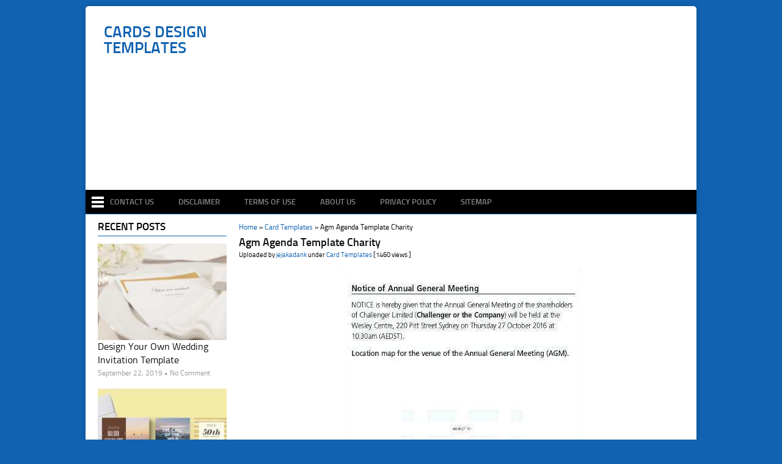

--- FILE ---
content_type: text/html; charset=UTF-8
request_url: https://legaldbol.com/agm-agenda-template-charity/
body_size: 9148
content:
<!DOCTYPE html>
<html class="no-js" lang="en-US" prefix="og: http://ogp.me/ns#">
<head><meta name="msvalidate.01" content="0465C4F2F409923CCD87F14E6E860F7A" />
<meta name="google-site-verification" content="_3w-ATaYvFEPKpu0WHQEYxXf7FeeEdUh8fqp_4PcvvI" />
	<meta charset="UTF-8">
	<!-- Always force latest IE rendering engine (even in intranet) & Chrome Frame -->
	<!--[if IE ]>
	<meta http-equiv="X-UA-Compatible" content="IE=edge,chrome=1">
	<![endif]-->
	<link rel="profile" href="https://gmpg.org/xfn/11" />
	<title>Agm Agenda Template Charity - Cards Design Templates</title>
	<!--iOS/android/handheld specific -->
<link rel="apple-touch-icon" href="https://legaldbol.com/wp-content/themes/nichegallery/apple-touch-icon.png" />
<meta name="viewport" content="width=device-width, initial-scale=1, maximum-scale=1">
<meta name="apple-mobile-web-app-capable" content="yes">
<meta name="apple-mobile-web-app-status-bar-style" content="black">
	<link rel="pingback" href="https://legaldbol.com/xmlrpc.php" />
	
<!-- This site is optimized with the Yoast SEO plugin v9.7 - https://yoast.com/wordpress/plugins/seo/ -->
<link rel="canonical" href="https://legaldbol.com/agm-agenda-template-charity/" />
<meta property="og:locale" content="en_US" />
<meta property="og:type" content="article" />
<meta property="og:title" content="Agm Agenda Template Charity - Cards Design Templates" />
<meta property="og:description" content="Browse our collection of Agm Agenda Template Charity and create a stunning design even if you&#8217;re not a designer. Free to personalize.Send your best wishes when you create your own personalized greeting cards with one of our free greeting card design templates. Brother Creative Center offers free, printable templates for Cards &amp; Invitations. You can customize the Card &amp; Invitation templates to meet unique needs.  How &hellip;" />
<meta property="og:url" content="https://legaldbol.com/agm-agenda-template-charity/" />
<meta property="og:site_name" content="Cards Design Templates" />
<meta property="article:tag" content="Agm Agenda Template Charity" />
<meta property="article:section" content="Card Templates" />
<meta property="article:published_time" content="2019-01-22T20:09:32+00:00" />
<meta property="article:modified_time" content="2019-03-21T02:10:26+00:00" />
<meta property="og:updated_time" content="2019-03-21T02:10:26+00:00" />
<meta property="og:image" content="https://legaldbol.com/wp-content/uploads/2019/03/22-Standard-Agm-Agenda-Template-Charity-in-Photoshop-for-Agm-Agenda-Template-Charity.jpg" />
<meta property="og:image:secure_url" content="https://legaldbol.com/wp-content/uploads/2019/03/22-Standard-Agm-Agenda-Template-Charity-in-Photoshop-for-Agm-Agenda-Template-Charity.jpg" />
<meta property="og:image:width" content="430" />
<meta property="og:image:height" content="585" />
<meta property="og:image:alt" content="22 Standard Agm Agenda Template Charity in Photoshop for Agm Agenda Template Charity" />
<meta name="twitter:card" content="summary_large_image" />
<meta name="twitter:description" content="Browse our collection of Agm Agenda Template Charity and create a stunning design even if you&#8217;re not a designer. Free to personalize.Send your best wishes when you create your own personalized greeting cards with one of our free greeting card design templates. Brother Creative Center offers free, printable templates for Cards &amp; Invitations. You can customize the Card &amp; Invitation templates to meet unique needs.  How [&hellip;]" />
<meta name="twitter:title" content="Agm Agenda Template Charity - Cards Design Templates" />
<meta name="twitter:image" content="https://legaldbol.com/wp-content/uploads/2019/03/22-Standard-Agm-Agenda-Template-Charity-in-Photoshop-for-Agm-Agenda-Template-Charity.jpg" />
<!-- / Yoast SEO plugin. -->

<link rel='dns-prefetch' href='//s.w.org' />
<link rel="alternate" type="application/rss+xml" title="Cards Design Templates &raquo; Feed" href="https://legaldbol.com/feed/" />
		<script type="text/javascript">
			window._wpemojiSettings = {"baseUrl":"https:\/\/s.w.org\/images\/core\/emoji\/11.2.0\/72x72\/","ext":".png","svgUrl":"https:\/\/s.w.org\/images\/core\/emoji\/11.2.0\/svg\/","svgExt":".svg","source":{"concatemoji":"https:\/\/legaldbol.com\/wp-includes\/js\/wp-emoji-release.min.js?ver=5.1.21"}};
			!function(e,a,t){var n,r,o,i=a.createElement("canvas"),p=i.getContext&&i.getContext("2d");function s(e,t){var a=String.fromCharCode;p.clearRect(0,0,i.width,i.height),p.fillText(a.apply(this,e),0,0);e=i.toDataURL();return p.clearRect(0,0,i.width,i.height),p.fillText(a.apply(this,t),0,0),e===i.toDataURL()}function c(e){var t=a.createElement("script");t.src=e,t.defer=t.type="text/javascript",a.getElementsByTagName("head")[0].appendChild(t)}for(o=Array("flag","emoji"),t.supports={everything:!0,everythingExceptFlag:!0},r=0;r<o.length;r++)t.supports[o[r]]=function(e){if(!p||!p.fillText)return!1;switch(p.textBaseline="top",p.font="600 32px Arial",e){case"flag":return s([55356,56826,55356,56819],[55356,56826,8203,55356,56819])?!1:!s([55356,57332,56128,56423,56128,56418,56128,56421,56128,56430,56128,56423,56128,56447],[55356,57332,8203,56128,56423,8203,56128,56418,8203,56128,56421,8203,56128,56430,8203,56128,56423,8203,56128,56447]);case"emoji":return!s([55358,56760,9792,65039],[55358,56760,8203,9792,65039])}return!1}(o[r]),t.supports.everything=t.supports.everything&&t.supports[o[r]],"flag"!==o[r]&&(t.supports.everythingExceptFlag=t.supports.everythingExceptFlag&&t.supports[o[r]]);t.supports.everythingExceptFlag=t.supports.everythingExceptFlag&&!t.supports.flag,t.DOMReady=!1,t.readyCallback=function(){t.DOMReady=!0},t.supports.everything||(n=function(){t.readyCallback()},a.addEventListener?(a.addEventListener("DOMContentLoaded",n,!1),e.addEventListener("load",n,!1)):(e.attachEvent("onload",n),a.attachEvent("onreadystatechange",function(){"complete"===a.readyState&&t.readyCallback()})),(n=t.source||{}).concatemoji?c(n.concatemoji):n.wpemoji&&n.twemoji&&(c(n.twemoji),c(n.wpemoji)))}(window,document,window._wpemojiSettings);
		</script>
		<style type="text/css">
img.wp-smiley,
img.emoji {
	display: inline !important;
	border: none !important;
	box-shadow: none !important;
	height: 1em !important;
	width: 1em !important;
	margin: 0 .07em !important;
	vertical-align: -0.1em !important;
	background: none !important;
	padding: 0 !important;
}
</style>
	<link rel='stylesheet' id='wp-block-library-css'  href='https://legaldbol.com/wp-includes/css/dist/block-library/style.min.css?ver=5.1.21' type='text/css' media='all' />
<link rel='stylesheet' id='stylesheet-css'  href='https://legaldbol.com/wp-content/themes/nichegallery/style.css?ver=5.1.21' type='text/css' media='all' />
<style id='stylesheet-inline-css' type='text/css'>

		body {background-color:#1162b1; }
		body {background-image: url(https://gulicollections.com/wp-content/themes/nichegallery/images/bg4.jpg);background-repeat: repeat; background-attachment: fixed; }
		input#author:focus, input#email:focus, input#url:focus, #commentform textarea:focus, .widget .wpt_widget_content #tags-tab-content ul li a { border-color:#1162b1;}
		.widget h3, .frontTitle, #header,.copyrights, .main-container, .relatedthumb2 img, .headerads { border-color:#1162b1;}
		#navigation ul li a:hover,  a:hover, .menu .current-menu-item > a, .menu .current-menu-item, .current-menu-ancestor > a.sf-with-ul, .current-menu-ancestor, footer .textwidget a, .single_post a, #commentform a, .copyrights a:hover, a, footer .widget li a:hover, .menu > li:hover > a, .single_post .post-info a, .post-info a, .readMore a, .reply a, .fn a, .carousel a:hover, .single_post .related-posts a:hover, .sidebar.c-4-12 .textwidget a, footer .textwidget a, .sidebar.c-4-12 a:hover, .smallbutton a:hover, .related-posts2 li a:hover, .description_images a:hover { color:#1162b1; }	
		.nav-previous a, .nav-next a, .header-button, .sub-menu, #commentform input#submit, .tagcloud a, #tabber ul.tabs li a.selected,  .pic-subscribe input[type='submit'], .pagination a, .widget .wpt_widget_content #tags-tab-content ul li a, .latestPost-review-wrapper { background-color:#1162b1; color: #fff; }
		
			.article { float: right;}
			.article-single { float: right;}
			.sidebar.c-4-12 { float: left; }
		
			
</style>
<link rel='stylesheet' id='responsive-css'  href='https://legaldbol.com/wp-content/themes/nichegallery/css/responsive.css?ver=5.1.21' type='text/css' media='all' />
<link rel='stylesheet' id='font-awesome-css'  href='https://legaldbol.com/wp-content/themes/nichegallery/fonts/font-awesome.min.css?ver=5.1.21' type='text/css' media='all' />
<script type='text/javascript' src='https://legaldbol.com/wp-includes/js/jquery/jquery.js?ver=1.12.4'></script>
<script type='text/javascript' src='https://legaldbol.com/wp-includes/js/jquery/jquery-migrate.min.js?ver=1.4.1'></script>
<link rel='https://api.w.org/' href='https://legaldbol.com/wp-json/' />
<link rel="EditURI" type="application/rsd+xml" title="RSD" href="https://legaldbol.com/xmlrpc.php?rsd" />
<link rel="wlwmanifest" type="application/wlwmanifest+xml" href="https://legaldbol.com/wp-includes/wlwmanifest.xml" /> 
<meta name="generator" content="WordPress 5.1.21" />
<link rel='shortlink' href='https://legaldbol.com/?p=269914' />
<link rel="alternate" type="application/json+oembed" href="https://legaldbol.com/wp-json/oembed/1.0/embed?url=https%3A%2F%2Flegaldbol.com%2Fagm-agenda-template-charity%2F" />
<link rel="alternate" type="text/xml+oembed" href="https://legaldbol.com/wp-json/oembed/1.0/embed?url=https%3A%2F%2Flegaldbol.com%2Fagm-agenda-template-charity%2F&#038;format=xml" />

</head>
<body id ="blog" class="post-template-default single single-post postid-269914 single-format-standard main">
	<div class="main-container">

		<header class="main-header">
			<div id="header">
															  <h2 id="logo" class="text-logo">
								<a href="https://legaldbol.com">Cards Design Templates</a>
							</h2><!-- END #logo -->
																	
		<div class="headeradstop">
			<script async src="//pagead2.googlesyndication.com/pagead/js/adsbygoogle.js"></script>
<!-- guli 1 -->
<ins class="adsbygoogle"
     style="display:block"
     data-ad-client="ca-pub-5522457477299831"
     data-ad-slot="3311266610"
     data-ad-format="auto"
     data-full-width-responsive="true"></ins>
<script>
(adsbygoogle = window.adsbygoogle || []).push({});
</script>									
		</div>
</div></header>	
				<div class="secondary-navigation">
					<nav id="navigation" >
					<div id="nav-icon"><a href="https://legaldbol.com"><img src="https://legaldbol.com/wp-content/themes/nichegallery/css/images/nav-icon.png" width="20" height="22"  alt="Send your best wishes when you create your own personalized greeting cards with one of our free greeting card design templates."/> </a></div>
													<ul id="menu-menu" class="menu"><li id="menu-item-12" class="menu-item menu-item-type-post_type menu-item-object-page"><a href="https://legaldbol.com/contact-us/">Contact Us<br /><span class="sub"></span></a></li>
<li id="menu-item-13" class="menu-item menu-item-type-post_type menu-item-object-page"><a href="https://legaldbol.com/disclaimer/">Disclaimer<br /><span class="sub"></span></a></li>
<li id="menu-item-14" class="menu-item menu-item-type-post_type menu-item-object-page"><a href="https://legaldbol.com/terms-of-use/">Terms of Use<br /><span class="sub"></span></a></li>
<li id="menu-item-15" class="menu-item menu-item-type-post_type menu-item-object-page"><a href="https://legaldbol.com/about-us/">About Us<br /><span class="sub"></span></a></li>
<li id="menu-item-16" class="menu-item menu-item-type-post_type menu-item-object-page"><a href="https://legaldbol.com/privacy-policy/">Privacy Policy<br /><span class="sub"></span></a></li>
<li id="menu-item-17" class="menu-item menu-item-type-post_type menu-item-object-page"><a href="https://legaldbol.com/sitemap/">Sitemap<br /><span class="sub"></span></a></li>
</ul>												<a href="#" id="pull">Menu</a>
					</nav>
				</div>
						<div class="headerads"></div>
<div id="page" class="single">
	<div class="content">
		<!-- Start Article -->
		<article class="article-single">		
							<div id="post-269914" class="post post-269914 type-post status-publish format-standard has-post-thumbnail hentry category-card-templates tag-agm-agenda-template-charity has_thumb">
							<div class="crumbs"><a href="https://legaldbol.com">Home</a> &raquo; <a href="https://legaldbol.com/category/card-templates/">Card Templates</a> &raquo; <span>Agm Agenda Template Charity</span></div>							
					<div class="single_post">
						<header>
							<!-- Start Title -->
							<h1 class="title single-title">Agm Agenda Template Charity</h1>
							<div class="single_meta_info">Uploaded by <a rel="nofollow" href="https://legaldbol.com/author/jejakadank/" title="Posts by jejakadank" rel="author">jejakadank</a> under <a href="https://legaldbol.com/category/card-templates/" rel="nofollow">Card Templates</a>  [1460 views ]</div>
							<!-- End Title -->
						</header>
						<!-- Start Content -->
					<center>	<div class="big-thumb-post">
					<a href='https://legaldbol.com/agm-agenda-template-charity/89-online-agm-agenda-template-charity-for-free-for-agm-agenda-template-charity/'><img width="390" height="475" src="https://legaldbol.com/wp-content/uploads/2019/03/89-Online-Agm-Agenda-Template-Charity-For-Free-for-Agm-Agenda-Template-Charity.jpg" class="attachment-269914 size-269914" alt="89 Online Agm Agenda Template Charity For Free for Agm Agenda Template Charity" /></a>			
	

</div></center>
						<div class="post-single-content box mark-links">
																<div class="topad">
										<script async src="//pagead2.googlesyndication.com/pagead/js/adsbygoogle.js"></script>
<!-- guli 1 -->
<ins class="adsbygoogle"
     style="display:block"
     data-ad-client="ca-pub-5522457477299831"
     data-ad-slot="3311266610"
     data-ad-format="auto"
     data-full-width-responsive="true"></ins>
<script>
(adsbygoogle = window.adsbygoogle || []).push({});
</script>									</div>
														
												
													
													<p style="text-align: justify;">Browse our collection of Agm Agenda Template Charity and create a stunning design even if you&#8217;re not a designer. Free to personalize.Send your best wishes when you create your own personalized greeting <em>cards</em> with one of our free greeting <em>card</em> design <em>templates</em>. Brother Creative Center offers free, printable <em>templates</em> for <em>Cards</em> &amp; Invitations. You can customize the <em>Card</em> &amp; Invitation <em>templates</em> to meet unique needs. </p>
<p style="text-align: justify;">How do you design a Agm Agenda Template Charity?</p>
<div class="co8aDb gsrt" style="text-align: justify;" role="heading" aria-level="3"><b>Customize your greeting card with just a few clicks</b></div>
<div class="RqBzHd">
<ol class="X5LH0c" style="text-align: justify;">
<li class="TrT0Xe">Change the images.</li>
<li class="TrT0Xe">Change the fonts. Choose from of over 130 fresh fonts.</li>
<li class="TrT0Xe">Change the background.</li>
<li class="TrT0Xe">Change the colors. Change the color of your text boxes and text to add extra flair.</li>
</ol>
<p style="text-align: justify;">Want an impressive business card but lacking in inspiration? Our free business Agm Agenda Template Charity will help you create a card with ease. You searched for business <em>card template</em>! Etsy is the home to thousands of handmade, vintage, and one-of-a-kind products and gifts related to your search.</p>
</div>
<p style="text-align: justify;">Get inspired by professionally designed Standard Business Agm Agenda Template Charity. We don&#8217;t have a particular template for custom cards, since your file will be different than everyone. We offer a variety of free online printing templates for all your projects. Select from our Business Agm Agenda Template Charity and other free templates including Brochures. Choose from one of our free Business <em>Card Templates</em> at Overnight Prints or upload your own design! Definition of a <a href="https://legaldbol.com">Agm Agenda Template Charity</a> You have to be either Administrator or a Project Manager to be able to create and manage <em>card templates.</em></p>
<p style="text-align: justify;">The section provides support for schools and parents on reporting in primary schools. Pick out one of our templates and personalize for every occasion. Make a professional business <em>card</em> with Placeit&#8217;s simple business <em>card</em> maker. You&#8217;ll be creating beautiful business <em>cards</em> within seconds &#8211; for all sorts of niches! Check out our Business Agm Agenda Template Charity for Fast and Easy Editing. Our Templates Come with Margins for Prepress File Preparation. Did you know that you can copy pretty much anything in Trello? Checkout the article Copying <em>cards.</em></p>
<div style="clear:both; margin-top:0em; margin-bottom:1em;"><a href="https://legaldbol.com/free-photography-flyer-templates-2/" target="_blank" rel="nofollow" class="uf29dea24e71234904f6f029643d9f65a"><!-- INLINE RELATED POSTS 1/3 //--><style> .uf29dea24e71234904f6f029643d9f65a { padding:0px; margin: 0; padding-top:1em!important; padding-bottom:1em!important; width:100%; display: block; font-weight:bold; background-color:inherit; border:0!important; border-left:4px solid inherit!important; text-decoration:none; } .uf29dea24e71234904f6f029643d9f65a:active, .uf29dea24e71234904f6f029643d9f65a:hover { opacity: 1; transition: opacity 250ms; webkit-transition: opacity 250ms; text-decoration:none; } .uf29dea24e71234904f6f029643d9f65a { transition: background-color 250ms; webkit-transition: background-color 250ms; opacity: 0.5; transition: opacity 250ms; webkit-transition: opacity 250ms; } .uf29dea24e71234904f6f029643d9f65a .ctaText { font-weight:bold; color:inherit; text-decoration:none; font-size: 16px; } .uf29dea24e71234904f6f029643d9f65a .postTitle { color:inherit; text-decoration: underline!important; font-size: 16px; } .uf29dea24e71234904f6f029643d9f65a:hover .postTitle { text-decoration: underline!important; } </style><div style="padding-left:1em; padding-right:1em;"><span class="ctaText">Read Also</span>&nbsp; <span class="postTitle">Free Photography Flyer Templates</span></div></a></div>				<div class="description_images"> 			
Find out the most recent images of Agm Agenda Template Charity here, and also you can get the image here simply image posted uploaded by <a rel="nofollow" href="https://legaldbol.com/author/jejakadank/" title="Posts by jejakadank" rel="author">jejakadank</a> that saved in our collection.								
																<div class="ads300bottom">
										<script async src="//pagead2.googlesyndication.com/pagead/js/adsbygoogle.js"></script>
<ins class="adsbygoogle"
     style="display:block; text-align:center;"
     data-ad-layout="in-article"
     data-ad-format="fluid"
     data-ad-client="ca-pub-5522457477299831"
     data-ad-slot="6292653175"></ins>
<script>
     (adsbygoogle = window.adsbygoogle || []).push({});
</script>									</div>
																
<div class="single-galery">
<a href="https://legaldbol.com/agm-agenda-template-charity/22-standard-agm-agenda-template-charity-in-photoshop-for-agm-agenda-template-charity/" target="_blank"><img src="https://legaldbol.com/wp-content/uploads/2019/03/22-Standard-Agm-Agenda-Template-Charity-in-Photoshop-for-Agm-Agenda-Template-Charity-220x165.jpg" alt="22 Standard Agm Agenda Template Charity in Photoshop for Agm Agenda Template Charity" title="22 Standard Agm Agenda Template Charity in Photoshop for Agm Agenda Template Charity"></a><a href="https://legaldbol.com/agm-agenda-template-charity/38-creative-agm-agenda-template-charity-psd-file-by-agm-agenda-template-charity/" target="_blank"><img src="https://legaldbol.com/wp-content/uploads/2019/03/38-Creative-Agm-Agenda-Template-Charity-PSD-File-by-Agm-Agenda-Template-Charity-220x165.jpg" alt="38 Creative Agm Agenda Template Charity PSD File by Agm Agenda Template Charity" title="38 Creative Agm Agenda Template Charity PSD File by Agm Agenda Template Charity"></a><a href="https://legaldbol.com/agm-agenda-template-charity/95-creative-agm-agenda-template-charity-with-stunning-design-with-agm-agenda-template-charity/" target="_blank"><img src="https://legaldbol.com/wp-content/uploads/2019/03/95-Creative-Agm-Agenda-Template-Charity-With-Stunning-Design-with-Agm-Agenda-Template-Charity-220x165.jpg" alt="95 Creative Agm Agenda Template Charity With Stunning Design with Agm Agenda Template Charity" title="95 Creative Agm Agenda Template Charity With Stunning Design with Agm Agenda Template Charity"></a><a href="https://legaldbol.com/agm-agenda-template-charity/89-online-agm-agenda-template-charity-for-free-for-agm-agenda-template-charity/" target="_blank"><img src="https://legaldbol.com/wp-content/uploads/2019/03/89-Online-Agm-Agenda-Template-Charity-For-Free-for-Agm-Agenda-Template-Charity-220x165.jpg" alt="89 Online Agm Agenda Template Charity For Free for Agm Agenda Template Charity" title="89 Online Agm Agenda Template Charity For Free for Agm Agenda Template Charity"></a><a href="https://legaldbol.com/agm-agenda-template-charity/57-the-best-agm-agenda-template-charity-for-free-by-agm-agenda-template-charity/" target="_blank"><img src="https://legaldbol.com/wp-content/uploads/2019/03/57-The-Best-Agm-Agenda-Template-Charity-For-Free-by-Agm-Agenda-Template-Charity-220x165.jpg" alt="57 The Best Agm Agenda Template Charity For Free by Agm Agenda Template Charity" title="57 The Best Agm Agenda Template Charity For Free by Agm Agenda Template Charity"></a><a href="https://legaldbol.com/agm-agenda-template-charity/22-visiting-agm-agenda-template-charity-for-ms-word-for-agm-agenda-template-charity/" target="_blank"><img src="https://legaldbol.com/wp-content/uploads/2019/03/22-Visiting-Agm-Agenda-Template-Charity-for-Ms-Word-for-Agm-Agenda-Template-Charity-220x165.jpg" alt="22 Visiting Agm Agenda Template Charity for Ms Word for Agm Agenda Template Charity" title="22 Visiting Agm Agenda Template Charity for Ms Word for Agm Agenda Template Charity"></a><a href="https://legaldbol.com/agm-agenda-template-charity/60-free-agm-agenda-template-charity-download-by-agm-agenda-template-charity/" target="_blank"><img src="https://legaldbol.com/wp-content/uploads/2019/03/60-Free-Agm-Agenda-Template-Charity-Download-by-Agm-Agenda-Template-Charity-220x165.jpg" alt="60 Free Agm Agenda Template Charity Download by Agm Agenda Template Charity" title="60 Free Agm Agenda Template Charity Download by Agm Agenda Template Charity"></a><a href="https://legaldbol.com/agm-agenda-template-charity/26-agm-agenda-template-charity-in-word-by-agm-agenda-template-charity/" target="_blank"><img src="https://legaldbol.com/wp-content/uploads/2019/03/26-Agm-Agenda-Template-Charity-in-Word-by-Agm-Agenda-Template-Charity-220x165.jpg" alt="26 Agm Agenda Template Charity in Word by Agm Agenda Template Charity" title="26 Agm Agenda Template Charity in Word by Agm Agenda Template Charity"></a><a href="https://legaldbol.com/agm-agenda-template-charity/54-free-printable-agm-agenda-template-charity-download-for-agm-agenda-template-charity/" target="_blank"><img src="https://legaldbol.com/wp-content/uploads/2019/03/54-Free-Printable-Agm-Agenda-Template-Charity-Download-for-Agm-Agenda-Template-Charity-220x165.jpg" alt="54 Free Printable Agm Agenda Template Charity Download for Agm Agenda Template Charity" title="54 Free Printable Agm Agenda Template Charity Download for Agm Agenda Template Charity"></a><a href="https://legaldbol.com/agm-agenda-template-charity/12-creating-agm-agenda-template-charity-download-for-agm-agenda-template-charity/" target="_blank"><img src="https://legaldbol.com/wp-content/uploads/2019/03/12-Creating-Agm-Agenda-Template-Charity-Download-for-Agm-Agenda-Template-Charity-220x165.jpg" alt="12 Creating Agm Agenda Template Charity Download for Agm Agenda Template Charity" title="12 Creating Agm Agenda Template Charity Download for Agm Agenda Template Charity"></a><a href="https://legaldbol.com/agm-agenda-template-charity/34-report-agm-agenda-template-charity-with-stunning-design-with-agm-agenda-template-charity/" target="_blank"><img src="https://legaldbol.com/wp-content/uploads/2019/03/34-Report-Agm-Agenda-Template-Charity-With-Stunning-Design-with-Agm-Agenda-Template-Charity-220x165.jpg" alt="34 Report Agm Agenda Template Charity With Stunning Design with Agm Agenda Template Charity" title="34 Report Agm Agenda Template Charity With Stunning Design with Agm Agenda Template Charity"></a><a href="https://legaldbol.com/agm-agenda-template-charity/24-free-agm-agenda-template-charity-in-photoshop-for-agm-agenda-template-charity/" target="_blank"><img src="https://legaldbol.com/wp-content/uploads/2019/03/24-Free-Agm-Agenda-Template-Charity-in-Photoshop-for-Agm-Agenda-Template-Charity-220x165.jpg" alt="24 Free Agm Agenda Template Charity in Photoshop for Agm Agenda Template Charity" title="24 Free Agm Agenda Template Charity in Photoshop for Agm Agenda Template Charity"></a></div>
										
																<div class="description_images_bottom">This image is provided only for personal use. If you found any images copyrighted to yours, please contact us and we will remove it. We don't intend to display any copyright protected images.</div>
																	
								</div>								

				<!-- End Content -->
				<div class="social">
       Share on:
        <!--Twitter-->
		        <a class="twitter" href="https://twitter.com/share?text=Agm Agenda Template Charity&url=https://legaldbol.com/agm-agenda-template-charity/&via=" title="Share on Twitter" rel="nofollow" target="_blank">Twitter</a>
		        <!--Facebook-->
		        <a class="facebook" href="https://www.facebook.com/sharer.php?u=https://legaldbol.com/agm-agenda-template-charity/&t=Agm Agenda Template Charity">Facebook</a>
		        <!--Google Plus-->
		        <a class="google-plus" target="_blank" href="https://plus.google.com/share?url=https://legaldbol.com/agm-agenda-template-charity/" onclick="window.open('https://plus.google.com/share?url=https://legaldbol.com/agm-agenda-template-charity/','gplusshare','width=600,height=400,left='+(screen.availWidth/2-225)+',top='+(screen.availHeight/2-150)+'');return false;">Google+</a>
				<!--Pinterest-->
				<a class="pinterest" href="https://pinterest.com/pin/create/button/?url=https://legaldbol.com/agm-agenda-template-charity/&media=https://legaldbol.com/wp-content/uploads/2019/03/22-Standard-Agm-Agenda-Template-Charity-in-Photoshop-for-Agm-Agenda-Template-Charity.jpg" title="Pinterest" rel="nofollow" target="_blank">Pinterest</a>
				<!--Reddit-->
				<a class="reddit" href="http://www.reddit.com/submit?url=https://legaldbol.com/agm-agenda-template-charity/&amp;title=Agm Agenda Template Charity" title="Reddit" rel="nofollow" target="_blank">Reddit</a>
				<!--Stumbleupon-->
				<a class="stumbleupon" href="http://www.stumbleupon.com/submit?url=https://legaldbol.com/agm-agenda-template-charity/&amp;title=Agm Agenda Template Charity" title="Stumble it" rel="nofollow" target="_blank">Stumble it</a>
				<!--Digg-->
				<a class="digg" href="http://digg.com/submit?url=https://legaldbol.com/agm-agenda-template-charity/&amp;title=Agm Agenda Template Charity" title="Digg this!" rel="nofollow" target="_blank">Digg this!</a>
				<!--Linkedin-->
				<a class="linkedin" href="http://www.linkedin.com/shareArticle?mini=true&amp;title=Agm Agenda Template Charity&amp;url=https://legaldbol.com/agm-agenda-template-charity/" title="Share on LinkedIn" rel="external nofollow" rel="nofollow" target="_blank">LinkedIn</a>
				<!--Del.icio.us-->
				<a class="delicious" href="http://del.icio.us/post?url=https://legaldbol.com/agm-agenda-template-charity/&amp;title=Agm Agenda Template Charity" title="Bookmark on del.icio.us" rel="nofollow" target="_blank">Del.icio.us</a>
		</div>
<div class="solidsocial"></div>
	
					
<h3 class="related-posts2">Related Agm Agenda Template Charity</h3>
					<div class="post excerpt2">
			<a href="https://legaldbol.com/business-card-template-spreadsheet-excel/" title="Business Card Template Spreadsheet Excel" rel="nofollow" id="featured-thumbnail">
					<div class="featured-thumbnail">
					<img src="https://legaldbol.com/wp-content/uploads/2019/03/41-Create-Business-Card-Template-Spreadsheet-Excel-PSD-File-by-Business-Card-Template-Spreadsheet-Excel-220x165.jpg" alt="Business Card Template Spreadsheet Excel" title="Business Card Template Spreadsheet Excel"/>
					</div>
						<div class="featured-cat-views">&#9744; <span class="thetime">1448  views</span></div> </a>
															
				<h3 class="home-title">
					<a href="https://legaldbol.com/business-card-template-spreadsheet-excel/" title="Business Card Template Spreadsheet Excel" rel="bookmark">Business Card Template Spreadsheet...</a>
					</h3></div>																					
						<div class="post excerpt2">
			<a href="https://legaldbol.com/karate-birthday-party-invitation-template-free/" title="Karate Birthday Party Invitation Template Free" rel="nofollow" id="featured-thumbnail">
					<div class="featured-thumbnail">
					<img src="https://legaldbol.com/wp-content/uploads/2019/06/22-Format-Karate-Birthday-Party-Invitation-Template-Free-in-Word-with-Karate-Birthday-Party-Invitation-Template-Free-220x165.jpg" alt="Karate Birthday Party Invitation Template Free" title="Karate Birthday Party Invitation Template Free"/>
					</div>
						<div class="featured-cat-views">&#9744; <span class="thetime">1230  views</span></div> </a>
															
				<h3 class="home-title">
					<a href="https://legaldbol.com/karate-birthday-party-invitation-template-free/" title="Karate Birthday Party Invitation Template Free" rel="bookmark">Karate Birthday Party Invitation...</a>
					</h3></div>																					
						<div class="post excerpt2">
			<a href="https://legaldbol.com/ugly-sweater-party-flyer-template/" title="Ugly Sweater Party Flyer Template" rel="nofollow" id="featured-thumbnail">
					<div class="featured-thumbnail">
					<img src="https://legaldbol.com/wp-content/uploads/2019/03/17-Create-Ugly-Sweater-Party-Flyer-Template-Download-for-Ugly-Sweater-Party-Flyer-Template-220x165.jpg" alt="Ugly Sweater Party Flyer Template" title="Ugly Sweater Party Flyer Template"/>
					</div>
						<div class="featured-cat-views">&#9744; <span class="thetime">1048  views</span></div> </a>
															
				<h3 class="home-title">
					<a href="https://legaldbol.com/ugly-sweater-party-flyer-template/" title="Ugly Sweater Party Flyer Template" rel="bookmark">Ugly Sweater Party Flyer...</a>
					</h3></div>																					
						<div class="post excerpt2">
			<a href="https://legaldbol.com/pajama-party-invitation-template/" title="Pajama Party Invitation Template" rel="nofollow" id="featured-thumbnail">
					<div class="featured-thumbnail">
					<img src="https://legaldbol.com/wp-content/uploads/2019/06/89-Visiting-Pajama-Party-Invitation-Template-For-Free-with-Pajama-Party-Invitation-Template-220x165.jpg" alt="Pajama Party Invitation Template" title="Pajama Party Invitation Template"/>
					</div>
						<div class="featured-cat-views">&#9744; <span class="thetime">1327  views</span></div> </a>
															
				<h3 class="home-title">
					<a href="https://legaldbol.com/pajama-party-invitation-template/" title="Pajama Party Invitation Template" rel="bookmark">Pajama Party Invitation Template</a>
					</h3></div>																					
						<div class="post excerpt2">
			<a href="https://legaldbol.com/pop-up-card-bouquet-template/" title="Pop Up Card Bouquet Template" rel="nofollow" id="featured-thumbnail">
					<div class="featured-thumbnail">
					<img src="https://legaldbol.com/wp-content/uploads/2019/03/76-Pop-Up-Card-Bouquet-Template-Layouts-for-Pop-Up-Card-Bouquet-Template-220x165.jpg" alt="Pop Up Card Bouquet Template" title="Pop Up Card Bouquet Template"/>
					</div>
						<div class="featured-cat-views">&#9744; <span class="thetime">1050  views</span></div> </a>
															
				<h3 class="home-title">
					<a href="https://legaldbol.com/pop-up-card-bouquet-template/" title="Pop Up Card Bouquet Template" rel="bookmark">Pop Up Card Bouquet...</a>
					</h3></div>																					
						<div class="post excerpt2">
			<a href="https://legaldbol.com/wedding-invitation-template-with-entourage/" title="Wedding Invitation Template With Entourage" rel="nofollow" id="featured-thumbnail">
					<div class="featured-thumbnail">
					<img src="https://legaldbol.com/wp-content/uploads/2019/06/29-Free-Printable-Wedding-Invitation-Template-With-Entourage-in-Word-by-Wedding-Invitation-Template-With-Entourage.jpg" alt="Wedding Invitation Template With Entourage" title="Wedding Invitation Template With Entourage"/>
					</div>
						<div class="featured-cat-views">&#9744; <span class="thetime">1668  views</span></div> </a>
															
				<h3 class="home-title">
					<a href="https://legaldbol.com/wedding-invitation-template-with-entourage/" title="Wedding Invitation Template With Entourage" rel="bookmark">Wedding Invitation Template With...</a>
					</h3></div>																					
			                        			
				  						
					</div>
				</div>
																	</article>
	<!-- End Article -->
	<!-- Start Sidebar -->
	<aside class="sidebar c-4-12">
	<div id="sidebars" class="sidebar">
		<div class="sidebar_list">
			<li id="pic_recent_posts_widget-2" class="widget widget-sidebar widget_pic_recent_posts_widget"><h3>Recent Posts</h3><ul class="advanced-recent-posts">        <li>
            <a href="https://legaldbol.com/design-your-own-wedding-invitation-template/">
                                                            <img width="220" height="165" src="https://legaldbol.com/wp-content/uploads/2019/06/84-Customize-Our-Free-Design-Your-Own-Wedding-Invitation-Template-for-Ms-Word-for-Design-Your-Own-Wedding-Invitation-Template-220x165.jpg" class="big-thumb wp-post-image" alt="84 Customize Our Free Design Your Own Wedding Invitation Template for Ms Word for Design Your Own Wedding Invitation Template" title="" />                                                    Design Your Own Wedding Invitation Template   
            </a>
            <div class="meta">
                                    September 22, 2019                                                     &bull; 
                                                    No Comment                            </div> <!--end .entry-meta-->
        </li>   
                <li>
            <a href="https://legaldbol.com/party-invitation-card-maker-app/">
                                                            <img width="220" height="165" src="https://legaldbol.com/wp-content/uploads/2019/06/99-Create-Party-Invitation-Card-Maker-App-in-Photoshop-with-Party-Invitation-Card-Maker-App-220x165.jpg" class="big-thumb wp-post-image" alt="99 Create Party Invitation Card Maker App in Photoshop with Party Invitation Card Maker App" title="" />                                                    Party Invitation Card Maker App   
            </a>
            <div class="meta">
                                    September 22, 2019                                                     &bull; 
                                                    No Comment                            </div> <!--end .entry-meta-->
        </li>   
                <li>
            <a href="https://legaldbol.com/wedding-invitation-template-rsvp/">
                                                            <img width="220" height="165" src="https://legaldbol.com/wp-content/uploads/2019/06/71-The-Best-Wedding-Invitation-Template-Rsvp-for-Ms-Word-by-Wedding-Invitation-Template-Rsvp-220x165.jpg" class="big-thumb wp-post-image" alt="71 The Best Wedding Invitation Template Rsvp for Ms Word by Wedding Invitation Template Rsvp" title="" />                                                    Wedding Invitation Template Rsvp   
            </a>
            <div class="meta">
                                    September 21, 2019                                                     &bull; 
                                                    No Comment                            </div> <!--end .entry-meta-->
        </li>   
                <li>
            <a href="https://legaldbol.com/invitation-card-format-for-marriage/">
                                                            <img width="220" height="165" src="https://legaldbol.com/wp-content/uploads/2019/06/84-Customize-Invitation-Card-Format-For-Marriage-Download-for-Invitation-Card-Format-For-Marriage-1-1-1-220x165.jpg" class="big-thumb wp-post-image" alt="84 Customize Invitation Card Format For Marriage Download for Invitation Card Format For Marriage" title="" />                                                    Invitation Card Format For Marriage   
            </a>
            <div class="meta">
                                    September 20, 2019                                                     &bull; 
                                                    No Comment                            </div> <!--end .entry-meta-->
        </li>   
                <li>
            <a href="https://legaldbol.com/wedding-invitation-ticket-template-vector-free-download/">
                                                            <img width="220" height="165" src="https://legaldbol.com/wp-content/uploads/2019/06/68-Blank-Wedding-Invitation-Ticket-Template-Vector-Free-Download-in-Photoshop-with-Wedding-Invitation-Ticket-Template-Vector-Free-Download-220x165.jpg" class="big-thumb wp-post-image" alt="68 Blank Wedding Invitation Ticket Template Vector Free Download in Photoshop with Wedding Invitation Ticket Template Vector Free Download" title="" />                                                    Wedding Invitation Ticket Template Vector Free Download   
            </a>
            <div class="meta">
                                    September 20, 2019                                                     &bull; 
                                                    No Comment                            </div> <!--end .entry-meta-->
        </li>   
        </ul>
</li><li id="archives-2" class="widget widget-sidebar widget_archive"><h3>Archives</h3>		<ul>
				<li><a href='https://legaldbol.com/2019/09/'>September 2019</a></li>
	<li><a href='https://legaldbol.com/2019/08/'>August 2019</a></li>
	<li><a href='https://legaldbol.com/2019/07/'>July 2019</a></li>
	<li><a href='https://legaldbol.com/2019/06/'>June 2019</a></li>
	<li><a href='https://legaldbol.com/2019/05/'>May 2019</a></li>
	<li><a href='https://legaldbol.com/2019/04/'>April 2019</a></li>
	<li><a href='https://legaldbol.com/2019/03/'>March 2019</a></li>
	<li><a href='https://legaldbol.com/2019/02/'>February 2019</a></li>
	<li><a href='https://legaldbol.com/2019/01/'>January 2019</a></li>
	<li><a href='https://legaldbol.com/2018/12/'>December 2018</a></li>
	<li><a href='https://legaldbol.com/2018/11/'>November 2018</a></li>
	<li><a href='https://legaldbol.com/2018/05/'>May 2018</a></li>
	<li><a href='https://legaldbol.com/2018/04/'>April 2018</a></li>
	<li><a href='https://legaldbol.com/2018/03/'>March 2018</a></li>
	<li><a href='https://legaldbol.com/2018/02/'>February 2018</a></li>
	<li><a href='https://legaldbol.com/2018/01/'>January 2018</a></li>
	<li><a href='https://legaldbol.com/2017/12/'>December 2017</a></li>
	<li><a href='https://legaldbol.com/2017/11/'>November 2017</a></li>
	<li><a href='https://legaldbol.com/2017/10/'>October 2017</a></li>
	<li><a href='https://legaldbol.com/2017/09/'>September 2017</a></li>
	<li><a href='https://legaldbol.com/2017/08/'>August 2017</a></li>
	<li><a href='https://legaldbol.com/2017/07/'>July 2017</a></li>
	<li><a href='https://legaldbol.com/2017/06/'>June 2017</a></li>
	<li><a href='https://legaldbol.com/2017/05/'>May 2017</a></li>
	<li><a href='https://legaldbol.com/2017/03/'>March 2017</a></li>
	<li><a href='https://legaldbol.com/2017/02/'>February 2017</a></li>
	<li><a href='https://legaldbol.com/2017/01/'>January 2017</a></li>
	<li><a href='https://legaldbol.com/2016/12/'>December 2016</a></li>
	<li><a href='https://legaldbol.com/2016/11/'>November 2016</a></li>
	<li><a href='https://legaldbol.com/2016/10/'>October 2016</a></li>
	<li><a href='https://legaldbol.com/2016/09/'>September 2016</a></li>
	<li><a href='https://legaldbol.com/2016/07/'>July 2016</a></li>
	<li><a href='https://legaldbol.com/2016/06/'>June 2016</a></li>
	<li><a href='https://legaldbol.com/2016/05/'>May 2016</a></li>
	<li><a href='https://legaldbol.com/2016/04/'>April 2016</a></li>
	<li><a href='https://legaldbol.com/2016/03/'>March 2016</a></li>
	<li><a href='https://legaldbol.com/2016/02/'>February 2016</a></li>
	<li><a href='https://legaldbol.com/2016/01/'>January 2016</a></li>
		</ul>
			</li><li id="categories-2" class="widget widget-sidebar widget_categories"><h3>Categories</h3>		<ul>
				<li class="cat-item cat-item-3"><a href="https://legaldbol.com/category/card-templates/" >Card Templates</a>
</li>
		</ul>
			</li><li id="text-2" class="widget widget-sidebar widget_text">			<div class="textwidget"><p>   <!-- Histats.com  (div with counter) --></p>
<div id="histats_counter"></div>
<p><!-- Histats.com  START  (aync)--><br />
<script type="text/javascript">var _Hasync= _Hasync|| [];
_Hasync.push(['Histats.start', '1,4236230,4,9,110,60,00010000']);
_Hasync.push(['Histats.fasi', '1']);
_Hasync.push(['Histats.track_hits', '']);
(function() {
var hs = document.createElement('script'); hs.type = 'text/javascript'; hs.async = true;
hs.src = ('//s10.histats.com/js15_as.js');
(document.getElementsByTagName('head')[0] || document.getElementsByTagName('body')[0]).appendChild(hs);
})();</script><br />
<noscript><a href="/" target="_blank"><img  src="//sstatic1.histats.com/0.gif?4236230&#038;101" alt="free hit counter" border="0"></a></noscript><br />
<!-- Histats.com  END  --></p>
</div>
		</li>		</div>
	</div><!--sidebars-->
</aside>	<!-- End Sidebar -->
		</div><!--.content-->
	</div><!--#page-->
<footer>
	</footer><!--footer-->
<div class="copyrights"><!--footer code-->
<!--start copyrights-->
	<div class="footer-navigation">
					<ul class="menu">
			</ul>		
						</div>
<div class="row" id="copyright-note">
	<div class="copyright-left-text"> Theme by <a href="https://gulicollections.com/"> awangput</a></div>
	<div class="copyright-text">Copyright &copy; 2026 <a href="https://legaldbol.com" title="Send your best wishes when you create your own personalized greeting cards with one of our free greeting card design templates." rel="nofollow">Cards Design Templates</a></div>
	</div>

<!--end copyrights-->
</div>
<script type='text/javascript' src='https://legaldbol.com/wp-content/themes/nichegallery/js/customscript.js?ver=null'></script>
<script type='text/javascript' src='https://legaldbol.com/wp-includes/js/wp-embed.min.js?ver=5.1.21'></script>
</div><!--.main-container-->
<script defer src="https://static.cloudflareinsights.com/beacon.min.js/vcd15cbe7772f49c399c6a5babf22c1241717689176015" integrity="sha512-ZpsOmlRQV6y907TI0dKBHq9Md29nnaEIPlkf84rnaERnq6zvWvPUqr2ft8M1aS28oN72PdrCzSjY4U6VaAw1EQ==" data-cf-beacon='{"version":"2024.11.0","token":"70229d1ae54b44d5ab6566797c6bb402","r":1,"server_timing":{"name":{"cfCacheStatus":true,"cfEdge":true,"cfExtPri":true,"cfL4":true,"cfOrigin":true,"cfSpeedBrain":true},"location_startswith":null}}' crossorigin="anonymous"></script>
</body>
</html>

--- FILE ---
content_type: text/html; charset=utf-8
request_url: https://www.google.com/recaptcha/api2/aframe
body_size: 246
content:
<!DOCTYPE HTML><html><head><meta http-equiv="content-type" content="text/html; charset=UTF-8"></head><body><script nonce="gh4l-tW18OT90FdauMesOA">/** Anti-fraud and anti-abuse applications only. See google.com/recaptcha */ try{var clients={'sodar':'https://pagead2.googlesyndication.com/pagead/sodar?'};window.addEventListener("message",function(a){try{if(a.source===window.parent){var b=JSON.parse(a.data);var c=clients[b['id']];if(c){var d=document.createElement('img');d.src=c+b['params']+'&rc='+(localStorage.getItem("rc::a")?sessionStorage.getItem("rc::b"):"");window.document.body.appendChild(d);sessionStorage.setItem("rc::e",parseInt(sessionStorage.getItem("rc::e")||0)+1);localStorage.setItem("rc::h",'1768924038480');}}}catch(b){}});window.parent.postMessage("_grecaptcha_ready", "*");}catch(b){}</script></body></html>

--- FILE ---
content_type: text/css
request_url: https://legaldbol.com/wp-content/themes/nichegallery/style.css?ver=5.1.21
body_size: 7410
content:
/*
Theme Name: NicheGallery
Theme URI: http://www.adsensia.com/
Author: AdSensia.com
Author URI: http://www.adsensia.com/
Description: NIcheGallery Image Gallery Wordpress Themes. Is a fluid responsive theme that is multipurpose and flexible. Through the advanced options panel, you can choose from multiple site layouts, unlimited backgrounds and color schemes, as well as control specific features of the theme. It includes 6 custom widgets, an author box and related posts widget, ad management, browser compatibility,, all search engine optimized. Advanced options panel with ability to upload logo, favicon, customize settings and more.
Version: 301
License: GPL
License URI: http://www.gnu.org/licenses/gpl-2.0.html
Text Domain: adsensia.com
*/
html, body, div, span, applet, object, iframe, h1, h2, h3, h4, h5, h6, p, blockquote, pre, a, abbr, acronym, address, big, cite, code, del, dfn, em, img, ins, kbd, q, s, samp, small, strike, strong, sub, sup, tt, var, b, u, i, center, dl, dt, dd, ol, ul, li, fieldset, form, label, legend, table, caption, tbody, tfoot, thead, tr, th, td, article, aside, canvas, details, embed, figure, figcaption, footer, header, hgroup, menu, nav, output, ruby, section, summary, time, mark, audio, video{margin:0;padding:0;border:0;font-size:100%;font:inherit;vertical-align:baseline;}
html{overflow-x:hidden;-webkit-font-smoothing:antialiased;}
article, aside, details, figcaption, figure, footer, header, hgroup, menu, nav, section{display:block}
ol, ul{list-style:none}
blockquote, q{quotes:none;font-family:georgia;font-size:13px;font-style:italic;}
blockquote:before, q:before, q:after{content:'';content:none;}
sup, sub{height:0;line-height:1;vertical-align:baseline;_vertical-align:bottom;position:relative;font-size:10px;}
sup{bottom:1ex}
sub{top:.5ex}
table{border-collapse:collapse;border-spacing:0;}
button, input, select, textarea{margin:0}
:focus{outline:0}
p img{width:100%;}
img.size-full{width:100%;}
img, video, object{max-width:100%;height:auto;}
.fullimagethumb{text-align:left;transition:all 0.2s ease-in-out 0s;max-width:100%;max-height:100%;}
iframe{max-width:100%}
blockquote{font-family:georgia;font-size:13px;font-style:italic;position:relative;}
blockquote p{margin-bottom:10px}
strong, b{font-weight:bold}
em, i, cite{font-style:italic}
small{font-size:100%}
figure{margin:10px 0}
code, pre{font-weight:normal;font-style:normal;}
pre{line-height:1.3;overflow:auto;background:#F7F7F7 url('images/code.png') 10px 2px no-repeat;padding:2em 1em 1em 1em;border:1px solid #DDD;margin:15px 0;}
code{padding:0 8px;line-height:1.5;}
mark{padding:1px 6px;margin:0 2px;color:black;background:#FFE974;}
address{margin:10px 0;font-style:italic;}
.wp-caption{max-width:100%;width:auto !important;}
.sticky{}
.gallery-caption{}
.gallery dt{width:auto;text-align:center;float:none;}
.gallery img{width:125px;height:125px;}
.bypostauthor{}
.wp-caption-text{margin-bottom:0;text-align:center;}
dl{}
dt{float:left;clear:left;width:100px;text-align:right;font-weight:bold;}
dd{margin:0 0 0 110px;padding:0 0 0.5em 0;overflow:hidden;}
body{font-family:"Titillium", Arial, sans-serif;color:#000000;line-height:22px;background-color:#FFFFFF;}
@font-face{font-family:'Titillium';src:url('fonts/titillium-light-webfont.eot');src:url('fonts/titillium-light-webfont.svg#titillium-light-webfont') format('svg'),
url('fonts/titillium-light-webfont.eot?#iefix') format('embedded-opentype'),
url('fonts/titillium-light-webfont.woff') format('woff'),
url('fonts/titillium-light-webfont.ttf') format('truetype');font-weight:300;font-style:normal;}
@font-face{font-family:'Titillium';src:url('fonts/titillium-lightitalic-webfont.eot');src:url('fonts/titillium-lightitalic-webfont.svg#titillium-lightitalic-webfont') format('svg'),
url('fonts/titillium-lightitalic-webfont.eot?#iefix') format('embedded-opentype'),
url('fonts/titillium-lightitalic-webfont.woff') format('woff'),
url('fonts/titillium-lightitalic-webfont.ttf') format('truetype');font-weight:300;font-style:italic;}
@font-face{font-family:'Titillium';src:url('fonts/titillium-regular-webfont.eot');src:url('fonts/titillium-regular-webfont.svg#titillium-regular-webfont') format('svg'),
url('fonts/titillium-regular-webfont.eot?#iefix') format('embedded-opentype'),
url('fonts/titillium-regular-webfont.woff') format('woff'),
url('fonts/titillium-regular-webfont.ttf') format('truetype');font-weight:400;font-style:normal;}
@font-face{font-family:'Titillium';src:url('fonts/titillium-regularitalic-webfont.eot');src:url('fonts/titillium-regularitalic-webfont.svg#titillium-regular-webfont') format('svg'),
url('fonts/titillium-regularitalic-webfont.eot?#iefix') format('embedded-opentype'),
url('fonts/titillium-regularitalic-webfont.woff') format('woff'),
url('fonts/titillium-regularitalic-webfont.ttf') format('truetype');font-weight:400;font-style:italic;}
@font-face{font-family:'Titillium';src:url('fonts/titillium-semibold-webfont.eot');src:url('fonts/titillium-semibold-webfont.svg#titillium-semibold-webfont') format('svg'),
url('fonts/titillium-semibold-webfont.eot?#iefix') format('embedded-opentype'),
url('fonts/titillium-semibold-webfont.woff') format('woff'),
url('fonts/titillium-semibold-webfont.ttf') format('truetype');font-weight:600;font-style:normal;}
::-moz-selection{background:#222;color:white;text-shadow:none;}
::selection{background:#222;color:white;text-shadow:none;}
#page, .container{position:relative;margin-right:auto;margin-left:auto;overflow:hidden;}
h1, h2, h3, h4, h5, h6{margin-bottom:12px;color:#000000;}
h1{font-size:18px;line-height:1.4;font-weight:bold;}
h2{font-size:18px;line-height:1.4;font-weight:bold;}
h3{font-size:16px;line-height:1.4;font-weight:bold;}
h4{font-size:15px;line-height:1.4;font-weight:bold;}
h5{font-size:15px;line-height:1.4;}
h6{font-size:15px;line-height:1.4;}
.sub-title{font-size:12px}
p{margin-bottom:10px;}
a{text-decoration:none;color:#38B7EE;transition:background-color, color 0.2s linear;}
a:hover{color:#38B7EE}
a:link, a:visited, a:active{text-decoration:none}
.main-container{background:none repeat scroll 0 0 #ffffff;box-shadow:0 0 9px rgba(0, 0, 0, 0.2);border-radius:5px;margin:0 auto;margin-top:10px;margin-bottom:10px;overflow:hidden;padding:0;position:relative;width:1000px;}
#page, .container{max-width:1000px;min-width:230px;overflow:visible;}
#page{min-height:100px;clear:both;width:96%;padding:0;max-width:1000px;overflow:hidden;}
#page .content{width:100%;display:block;}
#page.single{}
body > header{float:left;width:100%;position:relative;}
.main-header{position:relative;margin:0 auto;width:100%;z-index:99;max-width:980px;float:none;display:block;min-height:50px;}
#header{position:relative;width:98.1%;float:left;padding:0 0 0 2%;}
#header:after{content:"";position:absolute;width:100%;height:0px;bottom:0px;left:0;}
#header h1, #header h2{font-size:26px;float:left;display:inline-block;line-height:1;margin-top:30px;margin-bottom:20px;margin-right:10px;text-transform:uppercase;width:220px;}
#header .image-logo{width:220px;}
#logo a{float:left;font-weight:bold;}
#logo a img{float:left}
.widget-header{float:center;max-width:100%;}
.header-bottom-second{clear:both;text-align:center;}
#header-widget-container{width:96%;max-width:1000px;margin:0 auto;overflow:hidden;margin-top:24px;}
.widget-header img{float:center;}
.secondary-navigation{width:1000px;margin:0 auto;max-width:100%;float:left;}
.secondary-navigation a{color:#ffffff;font-size:13px;font-weight:bold;line-height:1.4;padding:11px 30px 10px 10px;text-align:left;text-decoration:none;text-transform:uppercase;}
.secondary-navigation a:hover, .secondary-navigation .sfHover{}
.secondary-navigation li li a{line-height:1}
.secondary-navigation a .sub{font-size:12px;font-weight:normal;color:#7d7d7d;text-transform:none;}
.menu-item-has-children > a:after{content:"\203A";font-size:18px;color:#727272;position:absolute;right:12px;top:6px;}
.footer-navigation .menu-item-has-children > a:after{display:none}
#navigation{width:1000px;background:#000000;margin:0 auto;font-size:13px;width:100%;float:left;}
#navigation ul{margin:0 auto}
#navigation .menu{float:left}
#navigation ul li{float:left;position:relative;margin-left:0;}
#navigation > ul li:first-child a{border-left:}
#navigation > ul li:last-child a{border-right:0}
#navigation ul .header-search{float:right}
#navigation > ul > li:last-child{border-right:none}
#navigation ul li a:link, #navigation ul li a:visited{color:#878787;display:block}
#navigation > ul > .current a{background:transparent;color:#5a5a5a !important;}
#navigation ul li a:hover{color:#ffffff;}
#navigation li:hover ul, #navigation li li:hover ul, #navigation li li li:hover ul, #navigation li li li li:hover ul{opacity:1;left:-228px;top:0;color:#508503;}
#navigation ul ul{position:absolute;width:226px;z-index:400;font-size:12px;color:#878787;background:#1c1c1c;padding:0;}
#navigation ul ul li{margin-left:0;padding:0 10%;width:80%;color:#232323;}
#navigation ul ul li:hover{background:#1c1c1c;}
#navigation ul ul li:last-child a{border-bottom:none}
#navigation ul ul{opacity:0;left:-999em;}
#navigation ul li:hover ul{left:-1px;opacity:1;top:39px;}
#navigation ul ul li:hover ul{top:-1px;left:-228px;padding-top:0;}
#navigation ul ul ul:after{border-color:transparent}
#nav-icon{float:left;height:25px;padding-right:10px;padding-top:10px;width:20px;color:#242525;}
.sub-menu{top:22px;background:#ffffff;}
.clearfix:before, .clearfix:after{content:" ";display:table;}
.clearfix:after{clear:both}
.clearfix{*zoom:1}
nav a#pull{display:none}
.description_images{text-align:left;text-align:justify;margin-bottom:10px;}
.description_images p{text-align:justify;color:#111111;}
.description_images h2{text-align:left;font-size:12px;font-weight:bold;margin-bottom:15px;text-transform:none;font-family:arial;color:#111111;}
.description_images_bottom{border:1px dotted #565656;float:left;padding:5px;margin-top:7px;margin-bottom:5px;background:#ffffff;repeat scroll 0% 0% rgb(247, 247, 247);}
.description_images_bottom p{text-align:justify;color:#111111;}
.description_images_bottoma:link,.description_images a:visited{color:#111111}
.description_images_bottom h2{text-align:justify;font-size:12px;margin:5px 0 -5px 0;text-transform:uppercase;font-family:arial;color:#111111;}
.description1{text-align:center;border:1px solid #dddddd;background:#D6D4D4;padding-bottom:10px;}
.crumbs{font-size:12px;margin-bottom:5px;}
.article{width:100%;float:left;margin-bottom:10px;padding:0;}
.article-single{width:75.9%;float:left;margin-bottom:10px;padding:0;}
.article-attach{width:99.9%;float:left;margin-bottom:10px;padding:0;}
.posttittleattach{size:18px;margin-bottom 5px;}
.posttittleattach2{size:16px;margin-bottom 5px;}
#content_box{float:left;width:95.2%;}
.page #content_box{width:100%}
.single #content_box{width:100%}
.content .post_box_reg .excerpt:nth-last-child(2), .content .post_box_reg .excerpt:last-child{padding-bottom:0;margin-bottom:0;border-bottom:none;}
.content .post_box_reg .excerpt:last-child{float:right}
#content_box #content{float:left;display:block;width:100%;}
.post{float:left;width:100%;}
.postauthor-container{clear:both;float:left;margin-top:20px;width:100%;}
.postauthor-container h4{margin-bottom:10px;font-size:18px;}
.post-content{padding-bottom:15px;margin-bottom:15px;}
.post.excerpt .post-content{float:left;margin-bottom:0;padding-bottom:0;}
.post-single-content{overflow:none}
.readMore{float:right;color:#38B7EE;font-size:13px;}
.readMore a{color:#EE210B}
.ss-full-width{overflow:hidden;margin-bottom:10px;}
.ss-full-width #content_box{padding-right:0;padding-left:0;}
.ss-full-width .post-content{margin-bottom:0;padding-bottom:0;}
.post.excerpt{margin-bottom:10px;min-height:225px;overflow:hidden;width:25%;}
.post.excerpt2{min-height:235px;overflow:hidden;width:33.3%;}
.wp-post-image{float:left}
.featured-thumbnail{float:left;max-width:100%;}
#featured-thumbnail{float:left;max-width:300px;margin-top:4px;margin-bottom:0;margin-right:3%;position:relative;}
.featured-thumbnail img{background:#efefef none repeat scroll 0 0;height:165px;padding:5px;transition:all 0.25s linear 0s;width:233px;}
.featured-thumbnail:hover{opacity:0.9;filter:alpha(opacity=10);}
.featured-cat-views{font-size:12px;padding:0 2px;position:absolute;width:94%;text-align:left;margin:5px;}
.featured-cat{background:#EFEFEF none repeat scroll 0 0;bottom:5px;color:#111111;font-size:12px;position:absolute;text-align:center;width:100%;}
.featured-cat2{background:#EFEFEF none repeat scroll 0 0;color:#111111;font-size:12px;position:absolute;bottom:5px;width:100%;text-align:center;}
.featured-top-cat{background:#222222;color:#111111;font-size:13px;padding:0 2px;position:absolute;bottom:0px;width:100%;}
.title{font-size:14px;line-height:1.4;text-align:left;clear:both;margin-bottom:0;width:96%;}
.home-title{clear:both;font-size:14px;font-weight:bold;margin-bottom:0;margin-left:5px;margin-right:10px;text-align:center;}
.home-title a:hover{color:#1f1f1f;text-decoration:underline;}
.detail-title{font-size:14px;text-align:left;clear:both;margin-bottom:5px;}
.single-title{color:#111111;padding:0 0 0 0;font-size:18px;line-height:1.1;text-align:left;}
.single_meta_info{font-size:11px;text-align:justify;}
.title a{color:#111111}
.page h1.title{padding-top:0;font-size:18px;line-height:1.2;padding:0;}
.post-info{display:block;font-size:12px;float:left;color:#999;margin-top:1px;width:99%;}
.post-info span{margin-right:3px}
.post-info span{margin-left:3px}
.post-info span:first-child{margin-left:0}
article header{margin-bottom:2px;overflow:hidden;float:left;width:100%;}
.single article header{margin-bottom:10px}
.error404 .single_post{width:100%}
.single_post .post-info a, .post-info a{color:#EE210B}
.article img.left, .article img.alignleft, .wp-caption.alignleft{margin:0.3em 1.571em 0.5em 0;display:block;float:left;}
.article img.right, .article img.alignright, .wp-caption.alignright{margin:0.3em 0 0.5em 1.571em;display:block;float:right;}
.article img.center, .article img.aligncenter, .wp-caption.aligncenter{margin:0.3em auto 1em auto;display:block;}
.article img.aligncenter, .article img.alignnone{margin-top:1em;margin-bottom:1em;display:block;clear:both;}
.article ul{margin:1.5em 0 1.571em 1.9em;list-style-type:circle;}
.article ol{margin:1.5em 0 1.571em 1.9em;list-style-type:decimal;}
.article ul ul, .article ol ol, .article ul ol, .article ol ul{margin-top:0;margin-bottom:0;}
.featured-excerpt{position:absolute;bottom:0;width:94%;margin:0;padding:3%;background:rgba(0, 0, 0, 0.5);color:#f1f1f1;}
.featured-title{font-size:18px;clear:both;display:block;line-height:18px;margin-bottom:3px;}
.secondpost .featured-title{font-size:14px;line-height:1.3;}
.f-excerpt{font-size:14px}
.thirdpost .featured-title{font-size:10px;line-height:1.3;}
.widget.widget_nav_menu li{position:relative;margin-left:0;border-bottom:0;border-top:0;}
.widget_nav_menu .sub-menu{margin-top:8px;background:transparent;box-shadow:none;margin-left:0;list-style-type:circle;}
.widget .wpt_widget_content #tags-tab-content ul li{float:left}
.widget li .meta{display:block;font-size:12px;color:#999;margin-top:2px;text-transform:none;}
.meta, .meta a{color:#999;font-size:12px;}
input, textarea, select{border:1px solid #d1d1d1;color:#b1b1b1;font-size:13px;padding:8px 12px;}
textarea{overflow:auto;resize:vertical;}
select{padding:5px}
input:focus, textarea:focus{}
table{width:100%;text-align:left;margin-bottom:25px;border:1px solid #DDDDDD;}
thead{background:#2A2A2A;font-size:14px;color:#fff;border:0;}
table th, table td{padding:7px 15px;text-align:left;}
thead th{padding:14px}
tbody th{font-weight:normal}
hr{border:none;border-bottom:1px solid #E5E5E5;border-bottom:1px solid rgba(0,0,0,0.1);width:297px;margin:35px 0;clear:both;position:relative;}
#searchform{padding:0;float:left;clear:both;width:100%;}
#searchform fieldset{float:left;position:relative;width:100%;}
.article #searchform fieldset{float:none;max-width:300px;}
.article #searchform .icon-search{height:28px;width:13%;}
footer .sbutton{width:19.4%;height:38px;}
#s{background:none repeat scroll 0 0 #5e5e5e;border:1px solid #e2e2e2;box-sizing:border-box;float:left;opacity:1;padding:7px 0;position:relative;text-indent:10px;transition:all 0.25s linear 0s;width:69%;z-index:1;}
.topad{clear:both;margin-bottom:10px;margin-top:10px;}
.headerads{clear:both;margin-bottom:10px;margin-top:11px;border-top:1px solid;background:#ffffff;text-align:center;line-height:10px;}
.headeradstop{margin-bottom:10px;margin-top:11px;background:#ffffff;line-height:10px;text-align:left;}
.homead{clear:both;margin-bottom:0px;}
.bottomad{float:left;clear:both;margin-top:20px;}
.ad-300{width:100%}
.ad-300 a{display:block;width:100%;}
.ad-300 img{border:none !important;width:100%;box-shadow:none !important;}
.sidebar.c-4-12{float:right;width:22%;padding:0;line-height:20px;max-width:220px;}
.sidebar.c-4-12 a{color:#111111}
.widget{margin-bottom:30px;float:left;width:100%;list-style:none;}
.widget .title{font-weight:bold;text-transform:uppercase;color:#111111;font-size:12px;}
.widget li{font-size:16px;list-style-type:circle;margin-left:17px;margin-bottom:12px;}
.widget li:last-child{margin-bottom:0;padding-bottom:0;}
.widget h3, .frontTitle{border-bottom:1px solid;font-size:17px;font-weight:bold;line-height:20px;padding-bottom:5px;text-transform:uppercase;}
.advanced-recent-posts li, .popular-posts li, .category-posts li, .related-posts-widget li, .author-posts-widget li, .widget_tabs2 .tab-content li{list-style:none!important;margin:0;overflow:hidden;-webkit-transition:all 0.25s linear;-moz-transition:all 0.25s linear;transition:all 0.25s linear;color:#AAA;padding-left:0;background:none;margin-bottom:15px;line-height:1.4;}
.advanced-recent-posts p, .popular-posts p, .category-posts p, .related-posts-widget p, .author-posts-widget p, .widget_tabs2 .tab-content p{margin:0;font-size:14px;overflow:hidden;color:#aaa;}
.category-posts a, .advanced-recent-posts, .advanced-related-posts a, .related-posts-widget a, .author-posts-widget a, .widget_tabs2 .tab-content a{display:block}
.widget .meta{font-size:13px;color:#AAA;}
.latestPost-review-wrapper{position:absolute;bottom:0;right:0;background:#FFF;padding:2px 8px;}
.latestPost-review-wrapper .review-total-star{margin:4px 0}
.latestPost-review-wrapper .percentage-icon{top:0;font-size:inherit;font-style:normal;}
.bar-point .review-result, .percentage-point .review-result{z-index:1}
.widget .review-total-only .review-total-star{position:relative}
.social-profile-icons{overflow:hidden}
.social-profile-icons ul li{background:none;border:none;float:left;list-style-type:none;margin:0 5px 10px;padding:0;text-indent:-999em;}
.social-profile-icons ul li a{display:block;width:40px;height:40px;transition:all 0.25s linear;}
.social-profile-icons ul li a:hover{opacity:0.7}
.social-dribbble a{background:url(images/social-dribbble.png) no-repeat}
.social-email a{background:url(images/social-mail.png) no-repeat}
.social-facebook a{background:url(images/social-facebook.png) no-repeat}
.social-gplus a{background:url(images/social-googleplus.png) no-repeat}
.social-linkedin a{background:url(images/social-linkedin.png) no-repeat}
.social-pinterest a{background:url(images/social-pinterest.png) no-repeat}
.social-rss a{background:url(images/social-rss.png) no-repeat}
.social-stumbleupon a{background:url(images/social-stumbleupon.png) no-repeat}
.social-twitter a{background:url(images/social-twitter.png) no-repeat}
.social-youtube a{background:url(images/social-youtube.png) no-repeat}
.social-flickr a{background:url(images/social-flickr.png) no-repeat}
.social-lastfm a{background:url(images/social-lastfm.png) no-repeat}
.social-tumblr a{background:url(images/social-tumblr.png) no-repeat}
.social-vimeo a{background:url(images/social-vimeo.png) no-repeat}
body > footer{overflow:hidden;float:left;width:100%;display:block;clear:both;font-size:14px;line-height:1.8;margin-top:20px;background:#EFEFEF;color:#555;}
body > footer .widget{padding:2px 0 0 0}
body > footer .sidebar .widget .title{font-size:135%;color:#D4D8DB;}
footer .widget{margin-bottom:0px}
footer .widget li a{color:#EE210B}
footer .widget li a:hover{color:#222}
footer{position:relative;overflow:hidden;clear:both;line-height:20px;}
footer .container{max-width:100%}
.copyright-left-text{float:right;}
.copyright-text{font-size:12px;}
.footer-navigation{margin:10px 0px;width:100%;}
.footer-navigation ul{text-align:center;font-size:14px;text-transform:uppercase;color:#ffffff;}
.footer-navigation ul li{display:inline;}
.footer-navigation ul ul{display:inline;}
.footer-navigation a{border-left:1px solid #656464;color:#656464;margin-left:5px;padding:0px 0px 0px 9px;}
.footer-navigation ul li:first-child a{border-left:medium none;padding-left:0px;text-align:center;line-height:3;color:dddddd;}
.copyrights{clear:both;color:#656464;float:left;font-size:12px;margin-top:0;padding:0 2.2% 10px;position:relative;text-transform:none;width:95.7%;background:#000000;}
#copyright-note{width:1060px;margin:0 auto;clear:both;max-width:100%;}
#copyright-note span{vertical-align:text-top;float:left;line-height:2;}
#copyright-note span a:first-child{float:left;margin-right:5px;}
.toplink .icon-long-arrow-up{font-size:15px;position:absolute;right:0;top:6px;}
#sidebars .wp-post-image, footer .wp-post-image{margin-bottom:0;margin-right:15px;}
.postsby{margin-bottom:10px;font-size:18px;line-height:1.2;}
.smallbutton{color:#111111;}
.smallbutton a{background:none repeat scroll 0 0 #5e5e5e;border-style:solid;box-sizing:border-box;cursor:pointer;display:inline-block;font-size:13px;height:22px;line-height:20px;padding:0 10px 1px;text-align:center;text-decoration:none;white-space:nowrap;}
.smallbutton a:hover{background:#424242;}
.mts-subscribe input[type="submit"], .readMore a, #commentform input#submit{transition:all 0.25s linear}
.related-posts2{clear:both;float:left;padding:5px 0;width:100%;}
.relatedtitle{color:#aaaaaa;font-size:14px;margin:0 0 20px;width:98%;}
.related-posts2 ul{margin-left:0;padding:0;margin:0;overflow:hidden;margin-top:0;}
.related-posts2 h5{line-height:20px;padding-left:80px;color:#919191;text-transform:uppercase;font-size:13px;}
.related-posts2 h3{font-size:18px;margin:0;color:#aaaaaa;}
.relatedthumb2 img{color:#ffffff;margin-bottom:0;width:97%;}
.relatedthumb2 img:hover{opacity:0.9;filter:alpha(opacity=5);}
.postauthor-top{margin-bottom:10px;}
}
.related-posts2 ul li p{color:#aaaaaa;font-size:12px;}
.related-posts2 li{float:left;list-style:outside none none;min-height:225px;width:33.3%;}
.rthumb2{float:left;}
.related-posts2 .last2{margin-right:0;}
.postauthor p{padding-top:0px;font-size:15px;margin-bottom:0;}
.postauthor-top span{display:block;font-size:14px;line-height:1.5;}
.postauthor-top .thetime{font-weight:normal;font-size:12px;color:#999;display:inline-block;text-transform:none;line-height:1;}
.postauthor{border:1px solid #dddddd;clear:both;float:left;margin-bottom:10px;min-height:125px;padding:15px 2.4% 0;width:94.8%;}
.postauthor h4{font-weight:bold;font-size:18px;}
.postauthor h5{display:inline-block;text-transform:capitalize;font-size:18px;padding:0;margin:0;margin-bottom:5px;}
.postauthor img{float:left;margin:5px 20px 15px 0;}
.postauthor h4 a{color:#473636}
.tags{font-size:13px;margin:5px 0 10px 0;width:100%;float:left;}
.tags a{margin-left:5px}
.clear{clear:both}
.left, .alignleft{float:left}
.right, .alignright{float:right}
.navigation .alignright, .navigation .alignleft{margin-bottom:15px}
.last, .post.excerpt.last{margin-right:0;clear:none;}
.tagcloud a{font-size:14px!important;padding:2px 7px;margin-bottom:5px;float:left;margin-right:5px;background:#eee;color:#FFF!important;transition:all 0.25s linear;}
.tagcloud a:hover{color:#fff!important;background:#2a2a2a;}
.widget_nav_menu .fa, .widget_nav_menu .fa{display:list-item}
.widget_nav_menu .fa > a, .widget_nav_menu .fa > a{padding-left:5px}
.widget_nav_menu .sub-menu{margin-top:8px}
.mts-subscribe{position:relative}
.mts-subscribe form{position:relative}
.mts-subscribe input[type="text"]{border:1px solid #E2E2E2;transition:all 0.25s linear;box-sizing:border-box;width:66.6%;height:38px;float:left;padding:9px 0;text-indent:10px;background:#F5F5F5;border-right:0;}
footer .mts-subscribe input[type="text"]{width:80%}
.mts-subscribe input[type="submit"]{cursor:pointer;color:white!important;padding:10px 0;border:0;float:left;height:38px;width:33%;position:absolute;z-index:1;background:#38B7EE;}
.mts-subscribe input[type="submit"]:hover{background:#2a2a2a}
footer .mts-subscribe input[type="submit"]{width:19.6%}
footer .mts-subscribe .icon-envelope{width:19.6%;height:32px;right:1px;}
.ad-125 ul{float:left;width:100%;margin:0;list-style:none;max-width:100%;}
.ad-125 li{float:left;border:none;list-style:none!important;padding-left:0;background:none;margin-bottom:15px;margin-left:0;max-width:45%;}
.ad-125 .evenad{float:right!important}
.ad-125 li:nth-last-child(2), .ad-125 li:last-child{margin-bottom:0}
#wp-calendar{margin-bottom:0;border:0;}
#wp-calendar td{text-align:center;padding:7px 0;border-top:1px solid rgba(0, 0, 0, 0.05);border-right:1px solid rgba(0, 0, 0, 0.05);}
#wp-calendar tbody{background:#FFFFFF;border:1px solid rgba(0, 0, 0, 0.05);border-top:0;}
#wp-calendar tbody th{border-bottom:1px solid #CFCFCF}
#wp-calendar caption{font-size:16px;padding-bottom:10px;font-weight:bold;}
#wp-calendar #prev{text-align:left;padding-left:12px;}
#wp-calendar thead th{padding:10px 0;text-align:center;}
#wp-calendar tfoot{background:#fff;border:1px solid rgba(0, 0, 0, 0.05);border-top:0;}
.total-comments{border-bottom:1px solid #aaaaaa;color:#aaaaaa;font-size:18px;line-height:32px;text-transform:uppercase;}
.cnumber{color:#2DB2EB}
#comments{padding:0;background-color:transparent;margin-top:25px;float:left;clear:both;width:100%;}
#commentsAdd{background-color:transparent;width:100%;float:left;clear:both;margin-bottom:20px;}
#comments .avatar{float:left;margin-right:20px;width:11.3%;}
.comment time{border-left:1px solid #B3B3B3;margin-left:5px;padding-left:12px;color:#939291;font-size:13px;}
ul.children .commentImageLeft{width:60px;height:90px;border-left:1px solid #c1bbb6;border-bottom:1px solid #c1bbb6;position:absolute;top:-50px;left:-70px;}
input.text-input, #commentform input{padding:10px}
input#author, input#email, input#url{width:460px;border:1px solid #dddddd;background:#dddddd;font-size:14px;display:block;max-width:85%;float:right;padding:10px 2%;}
input#author, input#email, input#url, #comment{transition:all 0.25s ease-in-out}
.contactform input[type="text"]{width:380px}
#cancel-comment-reply-link{float:right;line-height:24px;margin-top:0;}
.contact-submit, #cancel-comment-reply-link{color:red;cursor:pointer;margin-right:5px;margin-bottom:-25px;text-decoration:underline;z-index:100;position:relative;}
#commentform{border:1px solid #dddddd;overflow:hidden;padding:10px 5%;width:89.6%;}
#commentform input#submit{background-color:#38b7ee;border:0 none;color:#fff;cursor:pointer;display:inline-block;float:right;font-family:inherit;line-height:1;text-decoration:none;text-transform:uppercase;transition:all 0.2s linear 0s;}
#commentform input#submit:hover{color:#fff;background:#2a2a2a;}
ol.commentlist{margin-left:0;overflow:hidden;}
.commentlist li{list-style:none;margin:0 0 20px 0;padding-left:0;float:left;width:100%;}
.commentlist p{margin-bottom:1em}
.commentlist p:last-child{margin-bottom:0}
.comment-author{position:relative}
.comment-author::before{border-color:rgba(0, 0, 0, 0) #dddddd rgba(0, 0, 0, 0) rgba(0, 0, 0, 0);border-style:solid;border-width:0 14px 15px 15px;bottom:21px;content:" ";left:10.8%;position:absolute;}
.comment-author::after{border-color:rgba(0, 0, 0, 0) #dddddd rgba(0, 0, 0, 0) rgba(0, 0, 0, 0);border-style:solid;border-width:0 12px 14px 15px;bottom:21px;content:" ";left:11.2%;position:absolute;}
.fn{color:#939291;font-size:13px;line-height:1.375em;}
.fn a{color:#939291}
.comment-meta{font-size:12px;font-style:italic;}
.comment-meta a{color:#888}
.commentmetadata{border:1px solid #dddddd;border-top:1px solid #dddddd;overflow:hidden;padding:12px;}
.commentmetadata ul, .commentmetadata ol, .commentmetadata ul ol, .commentmetadata ol ul{margin-top:0}
.commentmetadata li{border:0;padding:0;margin-top:0;margin-bottom:5px;list-style:circle;}
.commentmetadata ol li{list-style:decimal}
.comment-metadata{background:none repeat scroll 0 0 #dddddd;border-image:none;border-width:1px 1px 0;overflow:hidden;padding:15px 12px;position:relative;}
.reply{float:right}
.reply a{float:right;font-size:13px;line-height:22px;}
.commentlist .children{margin-left:17%;margin-bottom:0;margin-top:0;float:left;width:83%;}
.commentlist .children li{}
.avatar{float:left}
#respond h3{margin:0}
.comment-respond{margin-top:30px}
#respond h4{font-size:18px;line-height:32px;color:#aaaaaa;border-bottom:1px solid #dddddd;margin-bottom:25px;}
.cancel-comment-reply a{float:right;margin-top:-8px;font-size:14px;}
.comment-awaiting-moderation{font-style:italic;font-weight:bold;}
#commentform textarea{width:460px;border:1px solid #dddddd;background:#dddddd;font-size:14px;padding:2%;line-height:25px;font-family:inherit;float:right;max-width:85%;}
#commentform p{margin-bottom:15px;float:left;width:100%;clear:both;}
#commentform p label{display:inline-block;margin-bottom:2px;padding-bottom:5px;padding-top:5px;float:left;}
.required{color:#a8a8a8;font-size:16px;font-style:italic;padding:0;line-height:1;}
.comment-notes .required{padding-left:0;padding-top:3px;}
.comment-notes, .logged-in-as{margin-top:15PX}
.comment-form-left{float:left;width:50%;}
.comment-form-right{float:right;width:50%;}
input#author:focus, input#email:focus, input#url:focus, #contactForm textarea:focus, #commentform textarea:focus{border-color:#c9a096}
.pagination{clear:both;overflow:hidden;float:left;width:100%;margin-top:5px;text-align:center;}
.single .pagination{border:0;box-shadow:none;-moz-box-shadow:none;-webkit-box-shadow:none;margin-top:0;padding:2.2% 0;width:100%;}
.pagination ul{list-style:none;margin:0;display:inline-block;}
.pagination ul li{float:left;margin-bottom:5px;}
.currenttext, .pagination a:hover{color:#fff;margin:0 5px 0 0;display:inline-block;float:left;line-height:1;text-decoration:none;padding:10px 13px;background:#2a2a2a;font-weight:bold;margin-bottom:10px;}
.single .pagination a .currenttext{padding:0;background:transparent;color:#FFF;margin-right:0;margin-bottom:0;}
.single .pagination a:hover .currenttext{color:#fff}
.pagination a{background:#38B7EE;margin:0 5px 0 0;display:inline-block;float:left;line-height:1;text-decoration:none;color:#fff;padding:10px 13px;transition:all 0.25s linear;font-weight:bold;margin-bottom:10px;}
.pagination ul li:last-child a{margin-right:0}
.pagination a:hover{color:#fff}
.pnavigation2{display:block;width:100%;overflow:hidden;padding:10px 0;float:left;margin-top:20px;}
.pagination .nav-previous{float:left}
.pagination .nav-next{float:right}
.pagination .nav-previous a, .pagination .nav-next a{color:#fff!important}
.pagination .nav-previous a:hover, .pagination .nav-next a:hover{background-color:#222}
.single .currenttext{margin-bottom:0}
.pagination .current .currenttext{margin-bottom:10px}
.ads300bottom{margin-bottom:2px;}
.imgdetailthumb2{float:left;border:1px solid #dddddd;}
.imgdetail{font-size:13px;text-transform:capitalize;line-height:14px;padding-right:5px;margin:0px 0px 1px;}
.imageattach{margin-bottom:5px;padding-bottom:5px;padding-top:15px;text-align:center;}
.solidsocial{margin-top:5px;margin-bottom:10px;border-top:1px solid;}
.social{width:100%;}
.social a{display:inline-block;font-size:12px;margin:bottom:5px;padding-left:6px;padding-right:6px;text-align:center;}
.twitter, .facebook, .google-plus, .linkedin, .stumbleupon, .reddit, .digg, .pinterest, .delicious{border:1px solid #B4B4B4;}
.twitter:hover{border:1px solid #9AE4E8;color:#9AE4E8;}
.facebook:hover{border:1px solid #3B5998;color:#3B5998;}
.google-plus:hover{border:1px solid #D34836;color:#D34836;}
.linkedin:hover{border:1px solid #0e76a8;color:#0e76a8;}
.stumbleupon:hover{border:1px solid #EF4916;color:#EF4916;}
.reddit:hover{border:1px solid #CEE3F8;color:#CEE3F8;}
.digg:hover{border:1px solid #1B5790;color:#1B5790;}
.pinterest:hover{border:1px solid #C92228;color:#C92228;}
.delicious:hover{border:1px solid #0b79e5;color:#0b79e5;}
.single-galery{text-align:center;}
.single-galery img{border:1px solid #d8d8d8;margin:2px;height:80px;padding:3px;width:108px;}
.download{color:#1f1f1f;font-size:14px;float:left;margin-bottom:20px;margin-right:3%;position:relative;width:100%;}